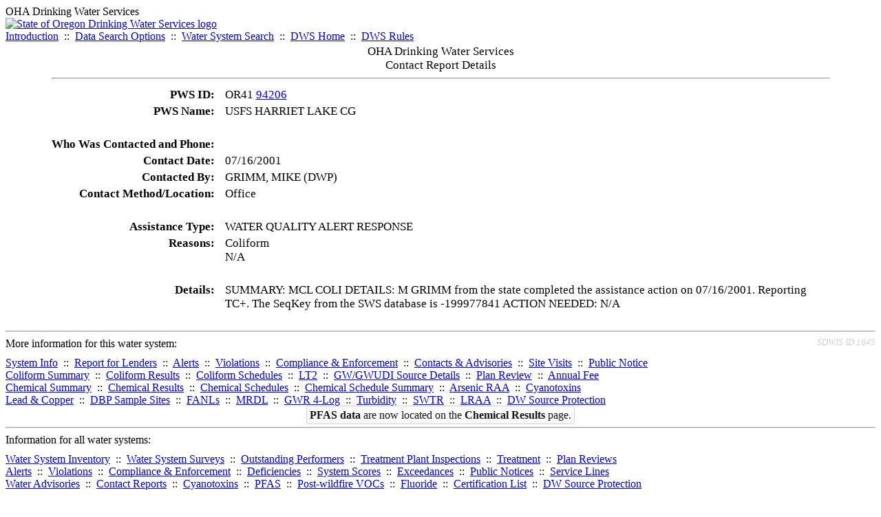

--- FILE ---
content_type: text/html; charset=UTF-8
request_url: https://yourwater.oregon.gov/cr-detail.php?db=sdwis&crisn=30722
body_size: 3315
content:
<!DOCTYPE html><html>
	<head>
	<title>Contact Report Details | Data Online | Oregon Drinking Water Services
	</title>

	<meta name='description' Content= 'Oregon Drinking Water Services Data Query Page' >
	<meta name='keywords' Content= 'Oregon Health Authority, Public Health Division, Environmental Public Health, DWS, Drinking Water Services, DWP, Drinking Water Program' ><link rel='preconnect' href='https://rsms.me/'>
	<link rel='stylesheet' href='https://rsms.me/inter/inter.css'><link rel='stylesheet' href='https://yourwater.oregon.gov/newfiles/stylesnew.css'>
	<link rel='stylesheet' href='https://yourwater.oregon.gov/newfiles/shared.css?v=1209'>	

</head><BODY  onLoad='document.forms[0].elements[0].focus()' >
	<a name='top'></a><div class='noscreen title'>OHA Drinking Water Services</div>
		<div class='banner noprint'>
			<div class='bannerhead'>
				<a href='http://public.health.oregon.gov/HealthyEnvironments/DrinkingWater/'>
					<img src='https://yourwater.oregon.gov/images/dwphead.png?v=aug2024' alt='State of Oregon Drinking Water Services logo'>
				</a>
			</div><div class='topnav'><a href='https://yourwater.oregon.gov/index.php'>Introduction</a>&nbsp; ::&nbsp; 
					<a href='https://yourwater.oregon.gov/search.php'>Data Search Options</a>&nbsp; ::&nbsp; 
					<a href='https://yourwater.oregon.gov/wssearch.php' title='Find a water system by PWS ID, name, or location'>Water System Search</a>&nbsp; ::&nbsp; 
					<a href='https://www.oregon.gov/oha/ph/HealthyEnvironments/DrinkingWater/' target='_blank' title='Drinking Water Services Home'>DWS Home</a>&nbsp; ::&nbsp; 
					<a href='https://www.oregon.gov/oha/ph/HealthyEnvironments/DrinkingWater/Rules/Pages/rules.aspx#oars' target='_blank' title='Drinking Water Rules'>DWS Rules</a></div></div><table style='font-size:105%;border:0;cellspacing:3;cellpadding:0;width:90%;margin:auto;'> 
	<tr> 
		<td colspan=4 style='vertical-align:top;'><div class=title scope='row' style='text-align:center;'>OHA Drinking Water Services<br>
		Contact Report Details</div>
		<hr></td> 
	</tr><tr>
	<td scope='row' style='text-align:right;padding-right:12px;vertical-align:top;' nowrap><b>PWS ID:</b></td>
	<td nowrap>OR41 <a href=inventory.php?pwsno=94206>94206</a></td>
</tr>
<tr>
	<td scope='row' style='text-align:right;padding-right:12px;vertical-align:top;' nowrap><b>PWS Name:</b></td>
	<td nowrap>USFS HARRIET LAKE CG</td>
</tr>

<tr><td colspan=2>&nbsp;</td></tr><tr>
		<td scope='row' style='text-align:right;padding-right:12px;vertical-align:top;' nowrap><b>Who Was Contacted and Phone:</b></td>
		<td nowrap></td>
	</tr><tr>
	<td scope='row' style='text-align:right;padding-right:12px;vertical-align:top;' nowrap><b>Contact Date:</b></td>
	<td nowrap>07/16/2001</td>
</tr>
<tr>
	<td scope='row' style='text-align:right;padding-right:12px;vertical-align:top;' nowrap><b>Contacted By:</b></td>
	<td nowrap>GRIMM, MIKE (DWP)</td>
</tr>
<tr>
	<td scope='row' style='text-align:right;padding-right:12px;vertical-align:top;' nowrap><b>Contact Method/Location:</b></td>
	<td nowrap>Office</td>
</tr>

<tr><td colspan=2>&nbsp;</td></tr>

<tr>
	<td scope='row' style='text-align:right;padding-right:12px;vertical-align:top;' nowrap><b>Assistance Type:</b></td>
	<td nowrap>WATER QUALITY ALERT RESPONSE</td>
</tr><tr>
	<td scope='row' style='text-align:right;padding-right:12px;vertical-align:top;' nowrap><b>Reasons:</b></td>
	<td nowrap>Coliform<br>N/A<br></td>
	</tr><tr><td colspan=2>&nbsp;</td></tr>

<tr>
	<td scope='row' style='text-align:right;padding-right:12px;vertical-align:top;' nowrap><b>Details:</b></td>
	<td>SUMMARY: MCL COLI  DETAILS: M GRIMM from the state completed the assistance action on 07/16/2001.  Reporting TC+. The SeqKey from the SWS database is -199977841  ACTION NEEDED: N/A  </td>
</tr></table><br>
<a name='footer'></a>
<div class='bannerwidth noprint'><hr>
		<div style='padding-bottom:10px;'>
			More information for this water system: <span style='float:right;color:lightgray;font-size:80%;'>
					<i>SDWIS ID 1645</i>
				</span></div>

		<div class='footinc'>
			<a href='inventory.php?pwsno=94206'>System Info</a>&nbsp; ::&nbsp; 
			<a href='complianceletter.php?pwsno=94206'>Report for Lenders</a>&nbsp; ::&nbsp; 
			<a href='alerts.php?pwsno=94206'>Alerts</a>&nbsp; ::&nbsp; 
			<a href='violsum.php?pwsno=94206'>Violations</a>&nbsp; ::&nbsp; 
			<a href='enforce.php?pwsno=94206'>Compliance & Enforcement</a>&nbsp; ::&nbsp; 
			<a href='cr-pws.php?pwsno=94206'>Contacts & Advisories</a>&nbsp; ::&nbsp; 
			<a href='sitevisits.php?pwsno=94206'>Site Visits</a>&nbsp; ::&nbsp; 
			<a href='pubnote.php?pwsno=94206'>Public Notice</a>
			<br>

			<a href='colistats.php?pwsno=94206'>Coliform Summary</a>&nbsp; ::&nbsp; 
			<a href='dcoliform.php?pwsno=94206'>Coliform Results</a>&nbsp; ::&nbsp; 
			<a href='schedulescoliform.php?pwsno=94206'>Coliform Schedules</a>&nbsp; ::&nbsp; 
			<a href='lt2.php?pwsno=94206' title='LT2 Schedules and Sample Results'>LT2</a>&nbsp; ::&nbsp; 
			<a href='gwudi.php?pwsno=94206'>GW/GWUDI Source Details</a>&nbsp; ::&nbsp; 
			<a href='planreview.php?pwsno=94206'>Plan Review</a>&nbsp; ::&nbsp; 
			<a href='wsfee.php?pwsno=94206'>Annual Fee</a>
			<br>

			<a href='chemsum.php?pwsno=94206'>Chemical Summary</a>&nbsp; ::&nbsp; 
			<a href='chems.php?pwsno=94206'>Chemical Results</a>&nbsp; ::&nbsp; 
			<a href='schedule_status.php?pwsno=94206' title='This page may take a few minutes to load.'>Chemical Schedules</a>&nbsp; ::&nbsp; 
			<a href='scheduleschems.php?pwsno=94206'>Chemical Schedule Summary</a>&nbsp; ::&nbsp; 
			<a href='averages.php?pwsno=94206' title='Arsenic Running Annual Averages'>Arsenic RAA</a>&nbsp; ::&nbsp; 
			<a href='cyano.php?pwsno=94206' title='Cyanotoxin Sample Results'>Cyanotoxins</a>
			<br>

			<a href='leadcopper.php?pwsno=94206'>Lead & Copper</a>&nbsp; ::&nbsp; 
			<a href='dbpsites.php?pwsno=94206'>DBP Sample Sites</a>&nbsp; ::&nbsp; 
			<a href='fanls.php?pwsno=94206' title='Facility Analyte Levels'>FANLs</a>&nbsp; ::&nbsp; 
			<a href='mrdl.php?pwsno=94206' title='Maximum Residual Disinfectant Level'>MRDL</a>&nbsp; ::&nbsp; 
			<a href='chlorine_summaries.php?pwsno=94206'>GWR 4-Log</a>&nbsp; ::&nbsp; 
			<a href='turbidity.php?pwsno=94206'>Turbidity</a>&nbsp; ::&nbsp; 
			<a href='surface.php?pwsno=94206' title='Surface Water Treatment Rule'>SWTR</a>&nbsp; ::&nbsp; 
			<a href='averageslraa.php?pwsno=94206' title='Locational Running Annual Averages'>LRAA</a>&nbsp; ::&nbsp; 
			<a href='dwsp.php?pwsno=94206'>DW Source Protection</a>
			<br><div style='text-align:center;padding-top:4px;'>
				<a href='chems.php?pwsno=94206' style='text-decoration:none;color:#151515;' title='Go to the chemical results page for this water system'>
					<span style='padding:4px;color:#151515;background-color:#fafafa; border:1px solid lightgray; border-radius:3px;text-decoration:none;'>
						<b>PFAS data</b> are now located on the <b>Chemical Results</b> page.
					</span>
				</a>
			</div></div><hr align=left>
	<div style='padding-bottom:10px;'>
		Information for all water systems:
	</div>
	<div class='footinc'>
		<a href='inventorylist.php'>Water System Inventory</a>&nbsp; ::&nbsp; 
			<a href='wss.php'>Water System Surveys</a>&nbsp; ::&nbsp; 
			<a href='osp.php'>Outstanding Performers</a>&nbsp; ::&nbsp; 
			<a href='wtpinsp.php'>Treatment Plant Inspections</a>&nbsp; ::&nbsp; 
			<a href='treatment.php'>Treatment</a>&nbsp; ::&nbsp; 
			<a href='plancounty.php'>Plan Reviews</a>
		<br>
			<a href='alertscounty.php'>Alerts</a>&nbsp; ::&nbsp; 
			<a href='violcounty.php'>Violations</a>&nbsp; ::&nbsp; 
			<A href='compliance.php'>Compliance & Enforcement</a>&nbsp; ::&nbsp; 
			<A href='sigdefs.php'>Deficiencies</a>&nbsp; ::&nbsp; 
			<a href='sscore.php'>System Scores</a>&nbsp; ::&nbsp; 
			<a href='exceedance.php'>Exceedances</a>&nbsp; ::&nbsp; 
			<a href='pncounty.php'>Public Notices</a>&nbsp; ::&nbsp; 
			<a href='servicelines.php'>Service Lines</a>
		<br>
			<a href='advisories.php'>Water Advisories</a>&nbsp; ::&nbsp; 
			<a href='cr-all.php'>Contact Reports</a>&nbsp; ::&nbsp; 
			<a href='cyanocounty.php'>Cyanotoxins</a>&nbsp; ::&nbsp; 
			<a href='pfascounty.php'>PFAS</a>&nbsp; ::&nbsp; 
			<a href='wildfirevocs.php'>Post-wildfire VOCs</a>&nbsp; ::&nbsp; 
			<a href='fluoride.php'>Fluoride</a>&nbsp; ::&nbsp; 
			<a href='cert.php'>Certification List</a>&nbsp; ::&nbsp; 
			<a href='dwsp-all.php'>DW Source Protection</a>
		<br></div>
	<hr>
	Main menu:
	<div class='footinc' style='display:inline-block;'>
	<a href='https://yourwater.oregon.gov/index.php'>Introduction</a>&nbsp; ::&nbsp; 
					<a href='https://yourwater.oregon.gov/search.php'>Data Search Options</a>&nbsp; ::&nbsp; 
					<a href='https://yourwater.oregon.gov/wssearch.php' title='Find a water system by PWS ID, name, or location'>Water System Search</a>&nbsp; ::&nbsp; 
					<a href='https://www.oregon.gov/oha/ph/HealthyEnvironments/DrinkingWater/' target='_blank' title='Drinking Water Services Home'>DWS Home</a>&nbsp; ::&nbsp; 
					<a href='https://www.oregon.gov/oha/ph/HealthyEnvironments/DrinkingWater/Rules/Pages/rules.aspx#oars' target='_blank' title='Drinking Water Rules'>DWS Rules</a></div>
	<hr><div style='padding:10px 0px;'>Need help? <a href='mailto:Info.DrinkingWater@odhsoha.oregon.gov?subject=Data Online - PWS 94206 - Contact Report Details'>Email Drinking Water Services</a> for assistance.<span style='float:right;'><a href='/webforms' target='_blank' class='btntag'>Staff/Partner Login</a></span>
		<br>
	</div>

</div>	<script async src="https://www.googletagmanager.com/gtag/js?id=G-1RVQ25KTSK"></script>
	<script>
		var thisurl = window.location.href;
		var accstring="";
		if(thisurl.toLowerCase().includes("feetype=acc")) {
			var accstring="?feetype=acc";
		}

		window.dataLayer = window.dataLayer || [];
		function gtag(){dataLayer.push(arguments);}
		gtag('js', new Date());

		gtag('config', 'G-1RVQ25KTSK', {
		'page_location': location.protocol + '//' + location.host + location.pathname + accstring,
		});
	</script>
	</BODY>
</HTML>